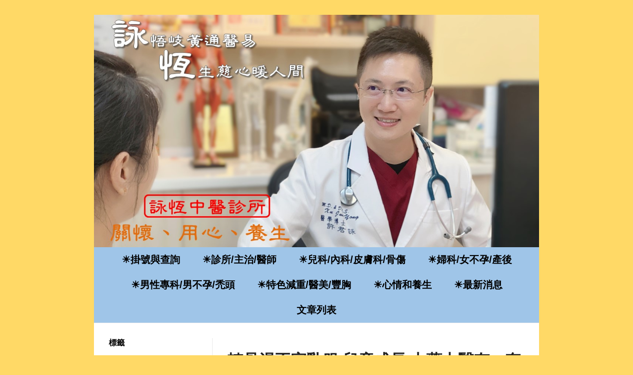

--- FILE ---
content_type: text/html; charset=UTF-8
request_url: https://www.fmc7.net/2019/09/blog-post_46.html
body_size: 13866
content:
<!DOCTYPE html>
<!-- Created by Jainn-Shiun Chiu, Wei-Lin Tsai, I-Chen Tsai. Maintained and updated by Wei-Lin Tsai, I-Chen Tsai. (20180920) --><html class='v2' dir='ltr' itemscope='itemscope' itemtype='http://schema.org/Blog' xmlns='http://www.w3.org/1999/xhtml' xmlns:b='http://www.google.com/2005/gml/b' xmlns:data='http://www.google.com/2005/gml/data' xmlns:expr='http://www.google.com/2005/gml/expr'>
<head>
<link href='https://www.blogger.com/static/v1/widgets/335934321-css_bundle_v2.css' rel='stylesheet' type='text/css'/>
<meta content='width=1100' name='viewport'/>
<meta content='text/html; charset=UTF-8' http-equiv='Content-Type'/>
<meta content='blogger' name='generator'/>
<link href='https://www.fmc7.net/favicon.ico' rel='icon' type='image/x-icon'/>
<link href='https://www.fmc7.net/2019/09/blog-post_46.html' rel='canonical'/>
<link rel="alternate" type="application/atom+xml" title="許君詠醫師&#65288;詠恆中醫診所&#65289; - Atom" href="https://www.fmc7.net/feeds/posts/default" />
<link rel="alternate" type="application/rss+xml" title="許君詠醫師&#65288;詠恆中醫診所&#65289; - RSS" href="https://www.fmc7.net/feeds/posts/default?alt=rss" />
<link rel="service.post" type="application/atom+xml" title="許君詠醫師&#65288;詠恆中醫診所&#65289; - Atom" href="https://www.blogger.com/feeds/6554707694153469175/posts/default" />

<link rel="alternate" type="application/atom+xml" title="許君詠醫師&#65288;詠恆中醫診所&#65289; - Atom" href="https://www.fmc7.net/feeds/1278781391602734434/comments/default" />
<!--Can't find substitution for tag [blog.ieCssRetrofitLinks]-->
<meta content='https://www.fmc7.net/2019/09/blog-post_46.html' property='og:url'/>
<meta content='轉骨湯不宜亂服 兒童成長 中藥中醫有一套' property='og:title'/>
<meta content='作者：許君詠        古代的孩子，長不高多是因為營養不足，  所以古書上的轉骨處方，大多使用大量補品  現代的孩子發育不良，最常見的原因，  是因為「晚睡」「運動不足」「肥胖」「過敏」    ' property='og:description'/>
<!-- Begin Open Graph metadata -->
<meta content='許君詠醫師（詠恆中醫診所）' property='og:site_name'/>
<meta content='' itemprop='description' property='og:description'/>
<meta content='188958798173161' property='fb:app_id'/>
<meta content='article' property='og:type'/>
<meta content='轉骨湯不宜亂服 兒童成長 中藥中醫有一套 | 許君詠醫師（詠恆中醫診所）' property='og:title'/>
<meta content='轉骨湯不宜亂服 兒童成長 中藥中醫有一套' itemprop='keywords'/>
<meta content='' itemprop='image' name='twitter:image' property='og:image'/>
<meta content='1200' property='og:image:width'/>
<meta content='630' property='og:image:height'/>
<meta content='zh_TW' property='og:locale'/>
<!-- End Open Graph metadata -->
<title>許君詠醫師&#65288;詠恆中醫診所&#65289;: 轉骨湯不宜亂服 兒童成長 中藥中醫有一套</title>
<style id='page-skin-1' type='text/css'><!--
/*
-----------------------------------------------
Blogger Template Style    Name:     Simple
Designer: Josh Peterson   URL:      www.noaesthetic.com
----------------------------------------------- */
#navbar-iframe{opacity:0.0;filter:alpha(Opacity=0)}
#navbar-iframe:hover{opacity:1.0;filter:alpha(Opacity=100, FinishedOpacity=100)}
/* Variable definitions
====================
<Variable name="keycolor" description="Main Color" type="color" default="#66bbdd"/>
<Group description="Page Text" selector="body">
<Variable name="body.font" description="Font" type="font"
default="normal normal 12px 微軟正黑體, Arial, Tahoma, Helvetica, FreeSans, sans-serif"/>
<Variable name="body.text.color" description="Text Color" type="color" default="#222222"/>
</Group>
<Group description="Backgrounds" selector=".body-fauxcolumns-outer">
<Variable name="body.background.color" description="Outer Background" type="color" default="#66bbdd"/>
<Variable name="content.background.color" description="Main Background" type="color" default="#ffffff"/>
<Variable name="header.background.color" description="Header Background" type="color" default="transparent"/>
</Group>
<Group description="Links" selector=".main-outer">
<Variable name="link.color" description="Link Color" type="color" default="#2288bb"/>
<Variable name="link.visited.color" description="Visited Color" type="color" default="#888888"/>
<Variable name="link.hover.color" description="Hover Color" type="color" default="#33aaff"/>
</Group>
<Group description="Blog Title" selector=".header h1">
<Variable name="header.font" description="Font" type="font"
default="normal normal 60px 微軟正黑體, Arial, Tahoma, Helvetica, FreeSans, sans-serif"/>
<Variable name="header.text.color" description="Title Color" type="color" default="#3399bb" />
</Group>
<Group description="Blog Description" selector=".header .description">
<Variable name="description.text.color" description="Description Color" type="color"
default="#777777" />
</Group>
<Group description="Tabs Text" selector=".tabs-inner .widget li a">
<Variable name="tabs.font" description="Font" type="font"
default="normal normal 14px 微軟正黑體, Arial, Tahoma, Helvetica, FreeSans, sans-serif"/>
<Variable name="tabs.text.color" description="Text Color" type="color" default="#999999"/>
<Variable name="tabs.selected.text.color" description="Selected Color" type="color" default="#000000"/>
</Group>
<Group description="Tabs Background" selector=".tabs-outer .PageList">
<Variable name="tabs.background.color" description="Background Color" type="color" default="#f5f5f5"/>
<Variable name="tabs.selected.background.color" description="Selected Color" type="color" default="#eeeeee"/>
</Group>
<Group description="Post Title" selector="h3.post-title, .comments h4">
<Variable name="post.title.font" description="Font" type="font"
default="normal normal 22px 微軟正黑體, Arial, Tahoma, Helvetica, FreeSans, sans-serif"/>
</Group>
<Group description="Date Header" selector=".date-header">
<Variable name="date.header.color" description="Text Color" type="color"
default="#222222"/>
<Variable name="date.header.background.color" description="Background Color" type="color"
default="transparent"/>
</Group>
<Group description="Post Footer" selector=".post-footer">
<Variable name="post.footer.text.color" description="Text Color" type="color" default="#666666"/>
<Variable name="post.footer.background.color" description="Background Color" type="color"
default="#f9f9f9"/>
<Variable name="post.footer.border.color" description="Shadow Color" type="color" default="#eeeeee"/>
</Group>
<Group description="Gadgets" selector="h2">
<Variable name="widget.title.font" description="Title Font" type="font"
default="normal bold 11px 微軟正黑體, Arial, Tahoma, Helvetica, FreeSans, sans-serif"/>
<Variable name="widget.title.text.color" description="Title Color" type="color" default="#000000"/>
<Variable name="widget.alternate.text.color" description="Alternate Color" type="color" default="#999999"/>
</Group>
<Group description="Images" selector=".main-inner">
<Variable name="image.background.color" description="Background Color" type="color" default="#ffffff"/>
<Variable name="image.border.color" description="Border Color" type="color" default="#eeeeee"/>
<Variable name="image.text.color" description="Caption Text Color" type="color" default="#222222"/>
</Group>
<Group description="Accents" selector=".content-inner">
<Variable name="body.rule.color" description="Separator Line Color" type="color" default="#eeeeee"/>
<Variable name="tabs.border.color" description="Tabs Border Color" type="color" default="#ebebeb"/>
</Group>
<Variable name="body.background" description="Body Background" type="background"
color="#ffd966" default="$(color) none repeat scroll top left"/>
<Variable name="body.background.override" description="Body Background Override" type="string" default=""/>
<Variable name="body.background.gradient.cap" description="Body Gradient Cap" type="url"
default="url(http://www.blogblog.com/1kt/simple/gradients_light.png)"/>
<Variable name="body.background.gradient.tile" description="Body Gradient Tile" type="url"
default="url(http://www.blogblog.com/1kt/simple/body_gradient_tile_light.png)"/>
<Variable name="content.background.color.selector" description="Content Background Color Selector" type="string" default=".content-inner"/>
<Variable name="content.padding" description="Content Padding" type="length" default="10px"/>
<Variable name="content.padding.horizontal" description="Content Horizontal Padding" type="length" default="0px"/>
<Variable name="content.shadow.spread" description="Content Shadow Spread" type="length" default="40px"/>
<Variable name="content.shadow.spread.webkit" description="Content Shadow Spread (WebKit)" type="length" default="5px"/>
<Variable name="content.shadow.spread.ie" description="Content Shadow Spread (IE)" type="length" default="10px"/>
<Variable name="main.border.width" description="Main Border Width" type="length" default="0"/>
<Variable name="header.background.gradient" description="Header Gradient" type="url" default="none"/>
<Variable name="header.shadow.offset.left" description="Header Shadow Offset Left" type="length" default="-1px"/>
<Variable name="header.shadow.offset.top" description="Header Shadow Offset Top" type="length" default="-1px"/>
<Variable name="header.shadow.spread" description="Header Shadow Spread" type="length" default="1px"/>
<Variable name="header.padding" description="Header Padding" type="length" default="30px"/>
<Variable name="header.border.size" description="Header Border Size" type="length" default="1px"/>
<Variable name="header.bottom.border.size" description="Header Bottom Border Size" type="length" default="0"/>
<Variable name="header.border.horizontalsize" description="Header Horizontal Border Size" type="length" default="0"/>
<Variable name="description.text.size" description="Description Text Size" type="string" default="140%"/>
<Variable name="tabs.margin.top" description="Tabs Margin Top" type="length" default="0" />
<Variable name="tabs.margin.side" description="Tabs Side Margin" type="length" default="30px" />
<Variable name="tabs.background.gradient" description="Tabs Background Gradient" type="url"
default="url(http://www.blogblog.com/1kt/simple/gradients_light.png)"/>
<Variable name="tabs.border.width" description="Tabs Border Width" type="length" default="1px"/>
<Variable name="tabs.bevel.border.width" description="Tabs Bevel Border Width" type="length" default="1px"/>
<Variable name="date.header.padding" description="Date Header Padding" type="string" default="inherit"/>
<Variable name="date.header.letterspacing" description="Date Header Letter Spacing" type="string" default="inherit"/>
<Variable name="date.header.margin" description="Date Header Margin" type="string" default="inherit"/>
<Variable name="post.margin.bottom" description="Post Bottom Margin" type="length" default="25px"/>
<Variable name="image.border.small.size" description="Image Border Small Size" type="length" default="2px"/>
<Variable name="image.border.large.size" description="Image Border Large Size" type="length" default="5px"/>
<Variable name="page.width.selector" description="Page Width Selector" type="string" default=".region-inner"/>
<Variable name="page.width" description="Page Width" type="string" default="auto"/>
<Variable name="main.section.margin" description="Main Section Margin" type="length" default="15px"/>
<Variable name="main.padding" description="Main Padding" type="length" default="15px"/>
<Variable name="main.padding.top" description="Main Padding Top" type="length" default="30px"/>
<Variable name="main.padding.bottom" description="Main Padding Bottom" type="length" default="30px"/>
<Variable name="paging.background"
color="#ffffff"
description="Background of blog paging area" type="background"
default="transparent none no-repeat scroll top center"/>
<Variable name="footer.bevel" description="Bevel border length of footer" type="length" default="0"/>
<Variable name="mobile.background.overlay" description="Mobile Background Overlay" type="string"
default="transparent none repeat scroll top left"/>
<Variable name="mobile.background.size" description="Mobile Background Size" type="string" default="auto"/>
<Variable name="mobile.button.color" description="Mobile Button Color" type="color" default="#ffffff" />
<Variable name="startSide" description="Side where text starts in blog language" type="automatic" default="left"/>
<Variable name="endSide" description="Side where text ends in blog language" type="automatic" default="right"/>
*/
/* Content
----------------------------------------------- */
body {
font: normal normal 18px 微軟正黑體, Arial, Tahoma, Helvetica, FreeSans, sans-serif;
color: #222222;
background: #ffd966 none repeat scroll top left;
padding: 0 40px 40px 40px;
}
html body .region-inner {
min-width: 0;
max-width: 100%;
width: auto;
}
a:link {
text-decoration:none;
color: #45818e;
}
a:visited {
text-decoration:none;
color: #45818e;
}
a:hover {
text-decoration:none;
color: #45818e;
}
.body-fauxcolumn-outer .fauxcolumn-inner {
background: transparent none repeat scroll top left;
_background-image: none;
}
.body-fauxcolumn-outer .cap-top {
position: absolute;
z-index: 1;
height: 400px;
width: 100%;
background: #ffd966 none repeat scroll top left;
}
.body-fauxcolumn-outer .cap-top .cap-left {
width: 100%;
background: transparent none repeat-x scroll top left;
_background-image: none;
}
.content-inner {
padding: 0px 0px;
}
.content-inner {
background-color: #ffffff;
}
/* Header
----------------------------------------------- */
.header-outer {
background: rgba(0, 0, 0, 0) url(//www.blogblog.com/1kt/simple/gradients_light.png) repeat-x scroll 0 -400px;
_background-image: none;
}
.Header h1 {
font: normal normal 60px 微軟正黑體, Arial, Tahoma, Helvetica, FreeSans, sans-serif;
color: #ffffff;
text-shadow: 1px 2px 3px rgba(0, 0, 0, .2);
}
.Header h1 a {
color: #ffffff;
}
.Header .description {
font-size: 140%;
color: #ffffff;
}
.header-inner .Header .titlewrapper {
padding: 22px 30px;
}
.header-inner .Header .descriptionwrapper {
padding: 0 30px;
}
#Header1_headerimg {width: 100% !important; text-align: center;height: 100% !important;}
/* Tabs
----------------------------------------------- */
.tabs-inner .section:first-child {
border-top: 0 solid #eeeeee;
}
.tabs-inner .section:first-child ul {
margin-top: -0;
border-top: 0 solid #eeeeee;
border-left: 0 solid #eeeeee;
border-right: 0 solid #eeeeee;
}
.tabs-inner .widget ul {
background: #9fc5e8 url(//www.blogblog.com/1kt/simple/gradients_light.png) repeat-x scroll 0 -800px;
_background-image: none;
border-bottom: 1px solid #eeeeee;
margin-top: 0;
margin-left: -30px;
margin-right: -30px;
}
.tabs-inner .widget li a {
display: inline-block;
padding: .6em 1em;
font: normal bold 20px 微軟正黑體, Arial, Tahoma, Helvetica, FreeSans, sans-serif;
color: #000000;
border-left: 1px solid #ffffff;
border-right: 1px solid #eeeeee;
}
.tabs-inner .widget li:first-child a {
border-left: none;
}
.tabs-inner .widget li.selected a, .tabs-inner .widget li a:hover {
color: #783f04;
background-color: #e9e901;
text-decoration: none;
}
/* Columns
----------------------------------------------- */
.main-outer {
border-top: 0 solid #ebebeb;
}
.fauxcolumn-left-outer .fauxcolumn-inner {
border-right: 1px solid #ebebeb;
}
.fauxcolumn-right-outer .fauxcolumn-inner {
border-left: 1px solid #ebebeb;
}
/* Headings
----------------------------------------------- */
h2 {
margin: 0 0 1em 0;
font: normal bold 16px 微軟正黑體, Arial, Tahoma, Helvetica, FreeSans, sans-serif;
color: #000000;
text-transform: uppercase;
}
/* Widgets
----------------------------------------------- */
.widget .zippy {
color: #919191;
text-shadow: 2px 2px 1px rgba(0, 0, 0, .1);
}
.widget .popular-posts ul {
list-style: none;
}
/* Posts
----------------------------------------------- */
.date-header span {h2
background-color: transparent;
color: #535353;
padding: inherit;
letter-spacing: inherit;
margin: inherit;
}
.main-inner {
padding-top: 30px;
padding-bottom: 30px;
}
.main-inner .column-center-inner {
padding: 0 15px;
}
.main-inner .column-center-inner .section {
margin: 0 15px;
}
.post {
margin: 0 0 25px 0;
}
h3.post-title, .comments h4 {
font: normal bold 32px 微軟正黑體, Arial, Tahoma, Helvetica, FreeSans, sans-serif;
margin: 0.75em 0 0;
}
.post-body {
font-size: 110%;
line-height: 1.4;
position: relative;
}
/*
.post-body img, .post-body .tr-caption-container, .Profile img, .Image img,
.BlogList .item-thumbnail img {
padding: 2px;
background: #ffffff;
border: 1px solid #ebebeb;
-moz-box-shadow: 1px 1px 5px rgba(0, 0, 0, .1);
-webkit-box-shadow: 1px 1px 5px rgba(0, 0, 0, .1);
box-shadow: 1px 1px 5px rgba(0, 0, 0, .1);
}
.post-body img, .post-body .tr-caption-container {
padding: 5px;
}
.post-body .tr-caption-container {
color: #222222;
}
.post-body .tr-caption-container img {
padding: 0;
background: transparent;
border: none;
-moz-box-shadow: 0 0 0 rgba(0, 0, 0, .1);
-webkit-box-shadow: 0 0 0 rgba(0, 0, 0, .1);
box-shadow: 0 0 0 rgba(0, 0, 0, .1);
}
*/
.post-header {
margin: 0 0 1.5em;
line-height: 1.6;
font-size: 90%;
}
.post-footer {
margin: 20px -2px 100px;
padding: 5px 5px 0px 5px;
color: #535353;
background-color: #f6f6f6;
border-bottom: 0px solid #eeeeee;
line-height: 0;
font-size: 90%;
}
#comments .comment-author {
padding-top: 1.5em;
border-top: 1px solid #ebebeb;
background-position: 0 1.5em;
}
#comments .comment-author:first-child {
padding-top: 0;
border-top: none;
}
.avatar-image-container {
margin: .2em 0 0;
}
#comments .avatar-image-container img {
border: 1px solid #ebebeb;
}
/* Comments
----------------------------------------------- */
.comments .comments-content .icon.blog-author {
background-repeat: no-repeat;
background-image: url([data-uri]);
}
.comments .comments-content .loadmore a {
border-top: 1px solid #919191;
border-bottom: 1px solid #919191;
}
.comments .comment-thread.inline-thread {
background-color: #f6f6f6;
}
.comments .continue {
border-top: 2px solid #919191;
}
/* Accents
---------------------------------------------- */
.section-columns td.columns-cell {
border-left: 1px solid #ebebeb;
}
.blog-pager {
background: transparent none no-repeat scroll top center;
}
.blog-pager-older-link, .home-link,
.blog-pager-newer-link {
background-color: #ffffff;
padding: 5px;
}
.footer-outer {
border-top: 0 dashed #bbbbbb;
height: 0;
}
/* Mobile
----------------------------------------------- */
.mobile .post-body {
line-height: 1.9em;
}
.mobile .CustomSearch {
margin: 25px 10px 25px 12px;
}
.mobile .BlogSearch {margin: 5px 20px 35px 12px;}
.mobile .Stats {margin: 5px 20px 35px 12px;}
.mobile .LinkList {margin: 5px 20px 35px 12px;}
.mobile .PopularPosts {margin: 5px 20px 35px 12px;}
.mobile .BlogArchive {margin: 5px 20px 25px 12px;}
.mobile .HTML {margin: 5px 20px 25px 12px;}
body.mobile  {
background-size: auto;
}
.mobile .body-fauxcolumn-outer {
background: transparent none repeat scroll top left;
}
.mobile .body-fauxcolumn-outer .cap-top {
background-size: 100% auto;
}
.mobile .content-outer {
-webkit-box-shadow: 0 0 3px rgba(0, 0, 0, .15);
box-shadow: 0 0 3px rgba(0, 0, 0, .15);
}
body.mobile .AdSense {
margin: 0 -40px;
}
.mobile .tabs-inner .widget ul {
margin-left: 0;
margin-right: 0;
}
.mobile .post {
margin: 0;
}
.mobile .main-inner .column-center-inner .section {
margin: 0;
}
.mobile .date-header span {
padding: 0.1em 10px;
margin: 0 -10px;
}
.mobile h3.post-title {
margin-bottom: -0.3em; padding: 0;
}
.mobile .blog-pager {
background: transparent none no-repeat scroll top center;
}
.mobile .footer-outer {
border-top: none;
}
.mobile .main-inner, .mobile .footer-inner {
background-color: #ffffff;
}
.mobile-index-contents {
color: #222222;
}
.mobile-link-button {
background-color: #45818e;
}
.mobile-link-button a:link, .mobile-link-button a:visited {
color: #ffffff;
}
.mobile .tabs-inner .section:first-child {
border-top: none;
}
.mobile .tabs-inner .PageList .widget-content {
background-color: #e9e901;
color: #783f04;
border-top: 1px solid #eeeeee;
border-bottom: 1px solid #eeeeee;
}
.mobile .tabs-inner .PageList .widget-content .pagelist-arrow {
border-left: 1px solid #eeeeee;
}
.post-body {
line-height: 1.9em;
letter-spacing: 1.4px;
}
.post-body ul,
.post-body ol,
.post-body li,
.post-body ul li,
.post-body blockquote
{ line-height: 1.9em !important;}
.post-body img {
max-width: 95% !important;
border:1px soft #b2b2b2 !important;
box-shadow: 0px 0px 1px #b2b2b2 !important;
}
#mobile-homepage-title { width: 150%; display:inline;}
.PageList {text-align:center !important;}
.PageList li {display:inline !important; float:none !important;}
.tabs-inner .widget ul {background:#9fc5e8;}
.tabs-inner .PageList li a {border:0px solid grey;}h3 {
font-size: 32px;   line-height: 1.5em;
}
.video { position:relative; padding-bottom:56.25%; height:0; overflow:hidden;}
.video iframe, .video object, .video embed { position:absolute; top:0; left:0; width:100% !important; height:100%;}
.LinkList ul, .hierarchy ul, .archivedate expanded li {list-style: none;}
.post-summary h3, .report_abuse {font-size: 16px !important; line-height:1.2 !important;}
.report_abuse {display: none !important;}
#PageList2 {font-size: 16px !important; line-height:1.2 !important; text-align:left !important;}
.PopularPosts img {margin-right:1px !important;}

--></style>
<style id='template-skin-1' type='text/css'><!--
body {
min-width: 900px;
}
.content-outer, .content-fauxcolumn-outer, .region-inner {
min-width: 900px;
max-width: 900px;
_width: 900px;
}
.main-inner .columns {
padding-left: 240px;
padding-right: 0px;
}
.main-inner .fauxcolumn-center-outer {
left: 240px;
right: 0px;
/* IE6 does not respect left and right together */
_width: expression(this.parentNode.offsetWidth -
parseInt("240px") -
parseInt("0px") + 'px');
}
.main-inner .fauxcolumn-left-outer {
width: 240px;
}
.main-inner .fauxcolumn-right-outer {
width: 0px;
}
.main-inner .column-left-outer {
width: 240px;
right: 100%;
margin-left: -240px;
}
.main-inner .column-right-outer {
width: 0px;
margin-right: -0px;
}
#layout {
min-width: 0;
}
#layout .content-outer {
min-width: 0;
width: 800px;
}
#layout .region-inner {
min-width: 0;
width: auto;
}
--></style>
<style>
.post-labels {display: none;}
</style>
<link href='https://www.blogger.com/dyn-css/authorization.css?targetBlogID=6554707694153469175&amp;zx=1727e29b-1ff1-4921-85b5-169a38529e6e' media='none' onload='if(media!=&#39;all&#39;)media=&#39;all&#39;' rel='stylesheet'/><noscript><link href='https://www.blogger.com/dyn-css/authorization.css?targetBlogID=6554707694153469175&amp;zx=1727e29b-1ff1-4921-85b5-169a38529e6e' rel='stylesheet'/></noscript>
<meta name='google-adsense-platform-account' content='ca-host-pub-1556223355139109'/>
<meta name='google-adsense-platform-domain' content='blogspot.com'/>

<link rel="stylesheet" href="https://fonts.googleapis.com/css2?display=swap&family=Anton&family=Balsamiq+Sans"></head>
<body class='loading'>
<!-- 不追蹤 Blogger 後台自己瀏覽量 start -->
<span id='notTrackBloggerOwnVisit'>WFU</span>
<script>
(function(){var a=document.getElementById("notTrackBloggerOwnVisit"),c;a.className="item-control blog-admin";c=window.getComputedStyle?window.getComputedStyle(a).display:a.currentStyle.display;if(c!="none"){var b=new Date();b.setDate(b.getDate()+365);document.cookie="_ns=2; expires="+b.toUTCString()+"; path=/; domain="+location.host}a.parentNode.removeChild(a)})();
</script>
<!-- 不追蹤 Blogger 後台自己瀏覽量 end, code by Reggie Li & WFU BLOG-->
<!-- Static page styling Start-->
<!-- http://www.bloggersentral.com -->
<!-- Static page styling End -->
<div class='fb-root' id='fb-root'></div>
<script type='text/javascript'>
(function(d, s, id) {
  var js, fjs = d.getElementsByTagName(s)[0];
  if (d.getElementById(id)) return;
  js = d.createElement(s); js.id = id;
  js.src = "//connect.facebook.net/zh_TW/sdk.js#xfbml=1&version=v2.6";
  fjs.parentNode.insertBefore(js, fjs);
}(document, 'script', 'facebook-jssdk'));
</script>
<div class='navbar section' id='navbar' name='導覽列'><div class='widget Navbar' data-version='1' id='Navbar1'><script type="text/javascript">
    function setAttributeOnload(object, attribute, val) {
      if(window.addEventListener) {
        window.addEventListener('load',
          function(){ object[attribute] = val; }, false);
      } else {
        window.attachEvent('onload', function(){ object[attribute] = val; });
      }
    }
  </script>
<div id="navbar-iframe-container"></div>
<script type="text/javascript" src="https://apis.google.com/js/platform.js"></script>
<script type="text/javascript">
      gapi.load("gapi.iframes:gapi.iframes.style.bubble", function() {
        if (gapi.iframes && gapi.iframes.getContext) {
          gapi.iframes.getContext().openChild({
              url: 'https://www.blogger.com/navbar/6554707694153469175?po\x3d1278781391602734434\x26origin\x3dhttps://www.fmc7.net',
              where: document.getElementById("navbar-iframe-container"),
              id: "navbar-iframe"
          });
        }
      });
    </script><script type="text/javascript">
(function() {
var script = document.createElement('script');
script.type = 'text/javascript';
script.src = '//pagead2.googlesyndication.com/pagead/js/google_top_exp.js';
var head = document.getElementsByTagName('head')[0];
if (head) {
head.appendChild(script);
}})();
</script>
</div></div>
<div class='body-fauxcolumns'>
<div class='fauxcolumn-outer body-fauxcolumn-outer'>
<div class='cap-top'>
<div class='cap-left'></div>
<div class='cap-right'></div>
</div>
<div class='fauxborder-left'>
<div class='fauxborder-right'></div>
<div class='fauxcolumn-inner'>
</div>
</div>
<div class='cap-bottom'>
<div class='cap-left'></div>
<div class='cap-right'></div>
</div>
</div>
</div>
<div class='content'>
<div class='content-fauxcolumns'>
<div class='fauxcolumn-outer content-fauxcolumn-outer'>
<div class='cap-top'>
<div class='cap-left'></div>
<div class='cap-right'></div>
</div>
<div class='fauxborder-left'>
<div class='fauxborder-right'></div>
<div class='fauxcolumn-inner'>
</div>
</div>
<div class='cap-bottom'>
<div class='cap-left'></div>
<div class='cap-right'></div>
</div>
</div>
</div>
<div class='content-outer'>
<div class='content-cap-top cap-top'>
<div class='cap-left'></div>
<div class='cap-right'></div>
</div>
<div class='fauxborder-left content-fauxborder-left'>
<div class='fauxborder-right content-fauxborder-right'></div>
<div class='content-inner'>
<header>
<div class='header-outer'>
<div class='header-cap-top cap-top'>
<div class='cap-left'></div>
<div class='cap-right'></div>
</div>
<div class='fauxborder-left header-fauxborder-left'>
<div class='fauxborder-right header-fauxborder-right'></div>
<div class='region-inner header-inner'>
<div class='header section' id='header'><div class='widget Header' data-version='1' id='Header1'>
<div id='header-inner'>
<a href='https://www.fmc7.net/' style='display: block'>
<img alt='許君詠醫師（詠恆中醫診所）' height='628px; ' id='Header1_headerimg' src='https://blogger.googleusercontent.com/img/b/R29vZ2xl/AVvXsEiynQOjzdJHEm8MoetFpbcjqvMjL9r1ran3k7oX987QTybb5qKZHVSiUsZ2GOLkW-l1Ck3IGRXLcCpYc6o2x7WP-B9xueK8Afo95k13wA8c-FEVWsIOr2NaJRw_770Qfbp6CQQ45jaNY_4/s1600/%25E8%25A9%25A00928benner.jpg' style='display: block' width='1200px; '/>
</a>
</div>
</div></div>
</div>
</div>
<div class='header-cap-bottom cap-bottom'>
<div class='cap-left'></div>
<div class='cap-right'></div>
</div>
</div>
</header>
<div class='tabs-outer'>
<div class='tabs-cap-top cap-top'>
<div class='cap-left'></div>
<div class='cap-right'></div>
</div>
<div class='fauxborder-left tabs-fauxborder-left'>
<div class='fauxborder-right tabs-fauxborder-right'></div>
<div class='region-inner tabs-inner'>
<div class='tabs section' id='crosscol'><div class='widget PageList' data-version='1' id='PageList1'>
<div class='widget-content'>
<ul>
<li><a href='https://www.fmc7.net/2019/09/blog-post_85.html'>&#9728;掛號與查詢</a></li>
<li><a href='https://www.fmc7.net/2019/09/blog-post_76.html'>&#9728;診所/主治/醫師</a></li>
<li><a href='https://www.fmc7.net/2020/01/blog-post.html'>&#9728;兒科/內科/皮膚科/骨傷</a></li>
<li><a href='https://www.fmc7.net/2019/01/blog-post.html'>&#9728;婦科/女不孕/產後</a></li>
<li><a href='https://www.fmc7.net/2019/01/blog-post_2.html'>&#9728;男性專科/男不孕/禿頭</a></li>
<li><a href='https://www.fmc7.net/2020/01/blog-post_3.html'>&#9728;特色減重/醫美/豐胸</a></li>
<li><a href='https://www.fmc7.net/2019/01/blog-post_1.html'>&#9728;心情和養生</a></li>
<li><a href='https://www.fmc7.net/2020/01/blog-post_24.html'>&#9728;最新消息</a></li>
<li><a href='https://www.fmc7.net/'>文章列表</a></li>
</ul>
<div class='clear'></div>
</div>
</div></div>
<div class='tabs no-items section' id='crosscol-overflow'></div>
</div>
</div>
<div class='tabs-cap-bottom cap-bottom'>
<div class='cap-left'></div>
<div class='cap-right'></div>
</div>
</div>
<div class='main-outer'>
<div class='main-cap-top cap-top'>
<div class='cap-left'></div>
<div class='cap-right'></div>
</div>
<div class='fauxborder-left main-fauxborder-left'>
<div class='fauxborder-right main-fauxborder-right'></div>
<div class='region-inner main-inner'>
<div class='columns fauxcolumns'>
<div class='fauxcolumn-outer fauxcolumn-center-outer'>
<div class='cap-top'>
<div class='cap-left'></div>
<div class='cap-right'></div>
</div>
<div class='fauxborder-left'>
<div class='fauxborder-right'></div>
<div class='fauxcolumn-inner'>
</div>
</div>
<div class='cap-bottom'>
<div class='cap-left'></div>
<div class='cap-right'></div>
</div>
</div>
<div class='fauxcolumn-outer fauxcolumn-left-outer'>
<div class='cap-top'>
<div class='cap-left'></div>
<div class='cap-right'></div>
</div>
<div class='fauxborder-left'>
<div class='fauxborder-right'></div>
<div class='fauxcolumn-inner'>
</div>
</div>
<div class='cap-bottom'>
<div class='cap-left'></div>
<div class='cap-right'></div>
</div>
</div>
<div class='fauxcolumn-outer fauxcolumn-right-outer'>
<div class='cap-top'>
<div class='cap-left'></div>
<div class='cap-right'></div>
</div>
<div class='fauxborder-left'>
<div class='fauxborder-right'></div>
<div class='fauxcolumn-inner'>
</div>
</div>
<div class='cap-bottom'>
<div class='cap-left'></div>
<div class='cap-right'></div>
</div>
</div>
<!-- corrects IE6 width calculation -->
<div class='columns-inner'>
<div class='column-center-outer'>
<div class='column-center-inner'>
<div class='main section' id='main'><div class='widget Blog' data-version='1' id='Blog1'>
<div class='blog-posts hfeed'>
<!--Can't find substitution for tag [defaultAdStart]-->

          <div class="date-outer">
        

          <div class="date-posts">
        
<div class='post-outer'>
<div class='post hentry' itemprop='blogPost' itemscope='itemscope' itemtype='http://schema.org/BlogPosting'>
<meta content='6554707694153469175' itemprop='blogId'/>
<meta content='1278781391602734434' itemprop='postId'/>
<a name='1278781391602734434'></a>
<h3 class='post-title entry-title' itemprop='name'>
轉骨湯不宜亂服 兒童成長 中藥中醫有一套
</h3>
<div class='post-header'>
<div class='post-header-line-1'></div>
</div>
<div class='post-body entry-content' id='post-body-1278781391602734434'>
作者&#65306;許君詠<br />
<br />
<br />
<iframe allowfullscreen="true" allowtransparency="true" frameborder="0" height="476" scrolling="no" src="https://www.facebook.com/plugins/video.php?href=https%3A%2F%2Fwww.facebook.com%2Fdr0330%2Fvideos%2F813488625461641%2F&amp;show_text=0&amp;width=267" style="border: none; overflow: hidden;" width="267"></iframe>

<span style="background-color: white; color: #606770; font-family: &quot;helvetica&quot; , &quot;arial&quot; , sans-serif; font-size: 15px;"><br /></span>
<span style="background-color: white; color: #606770; font-family: &quot;helvetica&quot; , &quot;arial&quot; , sans-serif; font-size: 15px;"><br /></span>
<span style="background-color: white; font-family: &quot;helvetica&quot; , &quot;arial&quot; , sans-serif; font-size: large;">古代的孩子&#65292;長不高多是因為營養不足&#65292;</span><br />
<span style="background-color: white; font-family: &quot;helvetica&quot; , &quot;arial&quot; , sans-serif; font-size: large;">所以古書上的轉骨處方&#65292;大多使用大量補品</span><br />
<span style="background-color: white; font-family: &quot;helvetica&quot; , &quot;arial&quot; , sans-serif; font-size: large;">現代的孩子發育不良&#65292;最常見的原因&#65292;</span><br />
<span style="background-color: white; font-family: &quot;helvetica&quot; , &quot;arial&quot; , sans-serif; font-size: large;">是因為&#12300;晚睡&#12301;&#12300;運動不足&#12301;&#12300;肥胖&#12301;&#12300;過敏&#12301;</span><br />
<span style="background-color: white; font-family: &quot;helvetica&quot; , &quot;arial&quot; , sans-serif; font-size: large;"><br /></span>
<span style="background-color: white; font-family: &quot;helvetica&quot; , &quot;arial&quot; , sans-serif; font-size: large;"></span><br />
<a name="more"></a><br />
<span style="background-color: white; font-family: &quot;helvetica&quot; , &quot;arial&quot; , sans-serif; font-size: large;"><br /></span>
<span style="background-color: white; font-family: &quot;helvetica&quot; , &quot;arial&quot; , sans-serif; font-size: large;">等等瘀滯性體質&#65292;現代孩子發育較差長不高</span><br />
<span style="background-color: white; font-family: &quot;helvetica&quot; , &quot;arial&quot; , sans-serif; font-size: large;">若是照抄傳統轉骨處方</span><br />
<span style="background-color: white; font-family: &quot;helvetica&quot; , &quot;arial&quot; , sans-serif; font-size: large;">服用後反而火氣更大&#65292;痘痘更多</span><br />
<span style="background-color: white; font-family: &quot;helvetica&quot; , &quot;arial&quot; , sans-serif; font-size: large;">甚至生長板提早閉合&#65292;會更長不高&#65307;</span><br />
<span style="background-color: white; font-family: &quot;helvetica&quot; , &quot;arial&quot; , sans-serif; font-size: large;">有關發育的問題&#65292;</span><br />
<span style="background-color: white; font-family: &quot;helvetica&quot; , &quot;arial&quot; , sans-serif; font-size: large;">大家還是要多問專業的醫師喔</span><br />
<span style="font-size: large;"><br /></span>
<span style="background-color: white; font-family: &quot;helvetica&quot; , &quot;arial&quot; , sans-serif; font-size: large;">以上影片&#65292;經當事人同意&#65292;</span><br />
<span style="background-color: white; font-family: &quot;helvetica&quot; , &quot;arial&quot; , sans-serif; font-size: large;">一位阿媽分享孫子轉骨經驗</span><br />
<span style="background-color: white; font-family: &quot;helvetica&quot; , &quot;arial&quot; , sans-serif; font-size: large;">她的孫子是個特別的孩子&#65292;孝順懂事&#65292;</span><br />
<span style="background-color: white; font-family: &quot;helvetica&quot; , &quot;arial&quot; , sans-serif; font-size: large;">而且從小就自願吃素&#65292;慈悲為懷</span><br />
<span style="background-color: white; font-family: &quot;helvetica&quot; , &quot;arial&quot; , sans-serif; font-size: large;">不看卡通&#65292;反而對法師講經充滿興趣</span><br />
<span style="background-color: white; font-family: &quot;helvetica&quot; , &quot;arial&quot; , sans-serif; font-size: large;">但到了國中一年級&#65292;身高只有137cm&#65292;</span><br />
<span style="background-color: white; font-family: &quot;helvetica&quot; , &quot;arial&quot; , sans-serif; font-size: large;">阿媽不忍心&#65292;希望幫孫子長高&#65292;</span><br />
<span style="background-color: white; font-family: &quot;helvetica&quot; , &quot;arial&quot; , sans-serif; font-size: large;">筆者用成長水煎藥&#65292;調理了三個月&#65292;成果尚佳</span><br />
<span style="background-color: white; font-family: &quot;helvetica&quot; , &quot;arial&quot; , sans-serif; font-size: large;">自豪的說&#65292;詠恆診所的特調水煎藥&#65292;</span><br />
<span style="background-color: white; font-family: &quot;helvetica&quot; , &quot;arial&quot; , sans-serif; font-size: large;">濃度是一般中醫診所的三倍以上&#65292;超過70種藥材</span><br />
<span style="font-size: large;"><br /></span>
<span style="background-color: white; font-family: &quot;helvetica&quot; , &quot;arial&quot; , sans-serif; font-size: large;">看到阿媽很高興的分享&#65292;</span><br />
<span style="background-color: white; font-family: &quot;helvetica&quot; , &quot;arial&quot; , sans-serif; font-size: large;">我心中也十分的開心&#65292;</span><br />
<span style="font-size: large;"><br /></span>
<span style="background-color: white; font-family: &quot;helvetica&quot; , &quot;arial&quot; , sans-serif; font-size: large;">在此&#65292;詠恆中醫診所&#65292;</span><br />
<span style="background-color: white; font-family: &quot;helvetica&quot; , &quot;arial&quot; , sans-serif; font-size: large;">祝褔所有家中孩子&#65292;快樂成長&#65292;健康發育</span><br />
<br />
<div style='clear: both;'></div>
</div>
<div class='post-footer'>
<div class='fb-like' data-href='https://www.fmc7.net/2019/09/blog-post_46.html' data-send='true' data-show-faces='true' data-width='310'></div>
<div class='line-share'></div>
<div style='height: 4px;'>
</div>
<a href='https://lineit.line.me/share/ui?url=https://www.fmc7.net/2019/09/blog-post_46.html' target='_blank'><img height='20.2' src='https://4.bp.blogspot.com/-Bowa3T3aWTs/WMeLTn-imCI/AAAAAAAAYeE/XmFDxMnlB4ohXmJZHnoAxHCbv8PW5ud-wCLcB/s320/_Line_Share_button_SD.png'/></a>
<div class='post-footer-line post-footer-line-1'>
<span class='post-author vcard'>
</span>
<span class='post-timestamp'>
</span>
<span class='post-icons'>
</span>
<div class='post-share-buttons goog-inline-block'>
</div>
<span class='post-backlinks post-comment-link'>
</span>
</div>
<div class='post-footer-line post-footer-line-2'><span class='post-labels'>
</span>
</div>
<div class='post-footer-line post-footer-line-3'><span class='post-location'>
</span>
</div>
</div>
</div>
<div class='comments' id='comments'>
<a name='comments'></a>
<div id='backlinks-container'>
<div id='Blog1_backlinks-container'>
</div>
</div>
</div>
</div>

        </div></div>
      
<!--Can't find substitution for tag [adEnd]-->
</div>
<div class='blog-pager' id='blog-pager'>
<span id='blog-pager-newer-link'>
<a class='blog-pager-newer-link' href='https://www.fmc7.net/2019/09/blog-post_36.html' id='Blog1_blog-pager-newer-link' title='較新的文章'>較新的文章</a>
</span>
<span id='blog-pager-older-link'>
<a class='blog-pager-older-link' href='https://www.fmc7.net/2018/04/blog-post.html' id='Blog1_blog-pager-older-link' title='較舊的文章'>較舊的文章</a>
</span>
</div>
<div class='clear'></div>
<div class='post-feeds'>
</div>
</div></div>
</div>
</div>
<div class='column-left-outer'>
<div class='column-left-inner'>
<aside>
<div class='sidebar section' id='sidebar-left-1'><div class='widget Label' data-version='1' id='Label1'>
<h2>標籤</h2>
<div class='widget-content list-label-widget-content'>
<ul>
<li>
<a dir='ltr' href='https://www.fmc7.net/search/label/%E5%BF%83%E6%83%85%E5%88%86%E4%BA%AB'>心情分享</a>
<span dir='ltr'>(20)</span>
</li>
<li>
<a dir='ltr' href='https://www.fmc7.net/search/label/%E5%AD%95%E6%9C%9F%E8%88%87%E7%94%A2%E5%BE%8C%E8%AA%BF%E7%90%86'>孕期與產後調理</a>
<span dir='ltr'>(4)</span>
</li>
<li>
<a dir='ltr' href='https://www.fmc7.net/search/label/%E7%9A%AE%E8%86%9A%E7%A7%91%E7%89%B9%E6%95%88'>皮膚科特效</a>
<span dir='ltr'>(4)</span>
</li>
<li>
<a dir='ltr' href='https://www.fmc7.net/search/label/%E5%8D%B5%E5%B7%A2%E8%A1%B0%E6%AD%87'>卵巢衰歇</a>
<span dir='ltr'>(8)</span>
</li>
<li>
<a dir='ltr' href='https://www.fmc7.net/search/label/%E5%A6%A5%E7%91%9E%E7%97%87'>妥瑞症</a>
<span dir='ltr'>(1)</span>
</li>
<li>
<a dir='ltr' href='https://www.fmc7.net/search/label/%E7%94%B7%E7%A7%91%2F%E7%94%B7%E4%B8%8D%E5%AD%95%2F%E7%A6%BF%E9%A0%AD'>男科/男不孕/禿頭</a>
<span dir='ltr'>(3)</span>
</li>
<li>
<a dir='ltr' href='https://www.fmc7.net/search/label/%E5%85%92%E7%A7%91%0A%E6%88%90%E9%95%B7'>兒科
成長</a>
<span dir='ltr'>(8)</span>
</li>
<li>
<a dir='ltr' href='https://www.fmc7.net/search/label/%E9%96%80%E8%A8%BA%E6%99%82%E9%96%93%E5%92%8C%E6%8E%9B%E8%99%9F'>門診時間和掛號</a>
<span dir='ltr'>(6)</span>
</li>
<li>
<a dir='ltr' href='https://www.fmc7.net/search/label/%E9%87%8D%E7%97%87%E8%82%8C%E7%84%A1%E5%8A%9B'>重症肌無力</a>
<span dir='ltr'>(1)</span>
</li>
<li>
<a dir='ltr' href='https://www.fmc7.net/search/label/%E5%A9%A6%E7%A7%91%2F%E5%A5%B3%E4%B8%8D%E5%AD%95%2F%E7%94%A2%E5%BE%8C'>婦科/女不孕/產後</a>
<span dir='ltr'>(28)</span>
</li>
<li>
<a dir='ltr' href='https://www.fmc7.net/search/label/%E6%B8%9B%E8%82%A5%2F%E7%BE%8E%E5%AE%B9'>減肥/美容</a>
<span dir='ltr'>(9)</span>
</li>
</ul>
<div class='clear'></div>
</div>
</div><div class='widget BlogSearch' data-version='1' id='BlogSearch2'>
<h2 class='title'>搜尋此網誌</h2>
<div class='widget-content'>
<div id='BlogSearch2_form'>
<form action='https://www.fmc7.net/search' class='gsc-search-box' target='_top'>
<table cellpadding='0' cellspacing='0' class='gsc-search-box'>
<tbody>
<tr>
<td class='gsc-input'>
<input autocomplete='off' class='gsc-input' name='q' size='10' title='search' type='text' value=''/>
</td>
<td class='gsc-search-button'>
<input class='gsc-search-button' title='search' type='submit' value='搜尋'/>
</td>
</tr>
</tbody>
</table>
</form>
</div>
</div>
<div class='clear'></div>
</div><div class='widget Stats' data-version='1' id='Stats1'>
<h2>總網頁瀏覽量</h2>
<div class='widget-content'>
<div id='Stats1_content' style='display: none;'>
<script src='https://www.gstatic.com/charts/loader.js' type='text/javascript'></script>
<span id='Stats1_sparklinespan' style='display:inline-block; width:75px; height:30px'></span>
<span class='counter-wrapper text-counter-wrapper' id='Stats1_totalCount'>
</span>
<div class='clear'></div>
</div>
</div>
</div><div class='widget PopularPosts' data-version='1' id='PopularPosts1'>
<h2>熱門文章</h2>
<div class='widget-content popular-posts'>
<ul>
<li>
<a href='https://www.fmc7.net/2019/09/blog-post_85.html'>&#9728;門診時間/進度查詢&#65295;掛號事項</a>
</li>
<li>
<a href='https://www.fmc7.net/2019/09/blog-post_87.html'>最新放假/連假,門診異動公告與2025周日隔週休息時間表</a>
</li>
<li>
<a href='https://www.fmc7.net/2022/11/blog-post_26.html'>比扯鈴還扯的診斷&#65292;良心不痛&#65311;</a>
</li>
<li>
<a href='https://www.fmc7.net/2019/10/amh_13.html'>卵巢早衰,AMH低,~真的無救了嗎&#65311;中醫調理很有希望喔&#65292;詠恆中醫分享</a>
</li>
<li>
<a href='https://www.fmc7.net/2019/09/blog-post_75.html'>許君詠醫師/主治項目</a>
</li>
<li>
<a href='https://www.fmc7.net/2021/10/10.html'>讓身體年輕10歲是夢嗎&#65311;反轉早發性停經/提升AMH 是怎麼做到的!!</a>
</li>
<li>
<a href='https://www.fmc7.net/2019/01/blog-post.html'>&#9728;婦科/女不孕</a>
</li>
<li>
<a href='https://www.fmc7.net/2019/09/blog-post_76.html'>&#9728;診所/主治/醫師</a>
</li>
<li>
<a href='https://www.fmc7.net/2025/11/blog-post.html'>診所搬遷公告</a>
</li>
<li>
<a href='https://www.fmc7.net/2024/11/blog-post.html'>細菌都被爸媽餵食抗生素殺完了&#65292; 他怎麼去訓練自己的免疫力呢&#65311;</a>
</li>
</ul>
<div class='clear'></div>
</div>
</div></div>
</aside>
</div>
</div>
<div class='column-right-outer'>
<div class='column-right-inner'>
<aside>
</aside>
</div>
</div>
</div>
<div style='clear: both'></div>
<!-- columns -->
</div>
<!-- main -->
</div>
</div>
<div class='main-cap-bottom cap-bottom'>
<div class='cap-left'></div>
<div class='cap-right'></div>
</div>
</div>
<footer>
<div class='footer-outer'>
<div class='footer-cap-top cap-top'>
<div class='cap-left'></div>
<div class='cap-right'></div>
</div>
<div class='fauxborder-left footer-fauxborder-left'>
<div class='fauxborder-right footer-fauxborder-right'></div>
<div class='region-inner footer-inner'>
<div class='foot no-items section' id='footer-1'></div>
<!-- outside of the include in order to lock Attribution widget -->
<div class='foot section' id='footer-3'><div class='widget Attribution' data-version='1' id='Attribution1'>
<div class='widget-content' style='text-align: center;'>
技術提供&#65306;<a href='https://www.blogger.com' target='_blank'>Blogger</a>.
</div>
<div class='clear'></div>
</div></div>
</div>
</div>
<div class='footer-cap-bottom cap-bottom'>
<div class='cap-left'></div>
<div class='cap-right'></div>
</div>
</div>
</footer>
<!-- content -->
</div>
</div>
<div class='content-cap-bottom cap-bottom'>
<div class='cap-left'></div>
<div class='cap-right'></div>
</div>
</div>
</div>
<script type='text/javascript'>
    window.setTimeout(function() {
        document.body.className = document.body.className.replace('loading', '');
      }, 10);
  </script>
<!-- external link open in new tab -->
<script type='text/javascript'>
jQuery("a").each(function(index) {
var r = new RegExp(location.host);
if (!r.test(jQuery(this).attr('href'))) {
jQuery(this).attr('target', '_blank');
}
});
</script>

<script type="text/javascript" src="https://www.blogger.com/static/v1/widgets/3845888474-widgets.js"></script>
<script type='text/javascript'>
window['__wavt'] = 'AOuZoY5bR6uy4hERdqTIu_n1KCIPBAUpIg:1768690397483';_WidgetManager._Init('//www.blogger.com/rearrange?blogID\x3d6554707694153469175','//www.fmc7.net/2019/09/blog-post_46.html','6554707694153469175');
_WidgetManager._SetDataContext([{'name': 'blog', 'data': {'blogId': '6554707694153469175', 'title': '\u8a31\u541b\u8a60\u91ab\u5e2b\uff08\u8a60\u6046\u4e2d\u91ab\u8a3a\u6240\uff09', 'url': 'https://www.fmc7.net/2019/09/blog-post_46.html', 'canonicalUrl': 'https://www.fmc7.net/2019/09/blog-post_46.html', 'homepageUrl': 'https://www.fmc7.net/', 'searchUrl': 'https://www.fmc7.net/search', 'canonicalHomepageUrl': 'https://www.fmc7.net/', 'blogspotFaviconUrl': 'https://www.fmc7.net/favicon.ico', 'bloggerUrl': 'https://www.blogger.com', 'hasCustomDomain': true, 'httpsEnabled': true, 'enabledCommentProfileImages': true, 'gPlusViewType': 'FILTERED_POSTMOD', 'adultContent': false, 'analyticsAccountNumber': '', 'encoding': 'UTF-8', 'locale': 'zh-TW', 'localeUnderscoreDelimited': 'zh_tw', 'languageDirection': 'ltr', 'isPrivate': false, 'isMobile': false, 'isMobileRequest': false, 'mobileClass': '', 'isPrivateBlog': false, 'isDynamicViewsAvailable': true, 'feedLinks': '\x3clink rel\x3d\x22alternate\x22 type\x3d\x22application/atom+xml\x22 title\x3d\x22\u8a31\u541b\u8a60\u91ab\u5e2b\uff08\u8a60\u6046\u4e2d\u91ab\u8a3a\u6240\uff09 - Atom\x22 href\x3d\x22https://www.fmc7.net/feeds/posts/default\x22 /\x3e\n\x3clink rel\x3d\x22alternate\x22 type\x3d\x22application/rss+xml\x22 title\x3d\x22\u8a31\u541b\u8a60\u91ab\u5e2b\uff08\u8a60\u6046\u4e2d\u91ab\u8a3a\u6240\uff09 - RSS\x22 href\x3d\x22https://www.fmc7.net/feeds/posts/default?alt\x3drss\x22 /\x3e\n\x3clink rel\x3d\x22service.post\x22 type\x3d\x22application/atom+xml\x22 title\x3d\x22\u8a31\u541b\u8a60\u91ab\u5e2b\uff08\u8a60\u6046\u4e2d\u91ab\u8a3a\u6240\uff09 - Atom\x22 href\x3d\x22https://www.blogger.com/feeds/6554707694153469175/posts/default\x22 /\x3e\n\n\x3clink rel\x3d\x22alternate\x22 type\x3d\x22application/atom+xml\x22 title\x3d\x22\u8a31\u541b\u8a60\u91ab\u5e2b\uff08\u8a60\u6046\u4e2d\u91ab\u8a3a\u6240\uff09 - Atom\x22 href\x3d\x22https://www.fmc7.net/feeds/1278781391602734434/comments/default\x22 /\x3e\n', 'meTag': '', 'adsenseHostId': 'ca-host-pub-1556223355139109', 'adsenseHasAds': false, 'adsenseAutoAds': false, 'boqCommentIframeForm': true, 'loginRedirectParam': '', 'view': '', 'dynamicViewsCommentsSrc': '//www.blogblog.com/dynamicviews/4224c15c4e7c9321/js/comments.js', 'dynamicViewsScriptSrc': '//www.blogblog.com/dynamicviews/2dfa401275732ff9', 'plusOneApiSrc': 'https://apis.google.com/js/platform.js', 'disableGComments': true, 'interstitialAccepted': false, 'sharing': {'platforms': [{'name': '\u53d6\u5f97\u9023\u7d50', 'key': 'link', 'shareMessage': '\u53d6\u5f97\u9023\u7d50', 'target': ''}, {'name': 'Facebook', 'key': 'facebook', 'shareMessage': '\u5206\u4eab\u5230 Facebook', 'target': 'facebook'}, {'name': 'BlogThis\uff01', 'key': 'blogThis', 'shareMessage': 'BlogThis\uff01', 'target': 'blog'}, {'name': 'X', 'key': 'twitter', 'shareMessage': '\u5206\u4eab\u5230 X', 'target': 'twitter'}, {'name': 'Pinterest', 'key': 'pinterest', 'shareMessage': '\u5206\u4eab\u5230 Pinterest', 'target': 'pinterest'}, {'name': '\u4ee5\u96fb\u5b50\u90f5\u4ef6\u50b3\u9001', 'key': 'email', 'shareMessage': '\u4ee5\u96fb\u5b50\u90f5\u4ef6\u50b3\u9001', 'target': 'email'}], 'disableGooglePlus': true, 'googlePlusShareButtonWidth': 0, 'googlePlusBootstrap': '\x3cscript type\x3d\x22text/javascript\x22\x3ewindow.___gcfg \x3d {\x27lang\x27: \x27zh_TW\x27};\x3c/script\x3e'}, 'hasCustomJumpLinkMessage': true, 'jumpLinkMessage': 'Read more \u7e7c\u7e8c\u95b1\u8b80\xbb', 'pageType': 'item', 'postId': '1278781391602734434', 'pageName': '\u8f49\u9aa8\u6e6f\u4e0d\u5b9c\u4e82\u670d \u5152\u7ae5\u6210\u9577 \u4e2d\u85e5\u4e2d\u91ab\u6709\u4e00\u5957', 'pageTitle': '\u8a31\u541b\u8a60\u91ab\u5e2b\uff08\u8a60\u6046\u4e2d\u91ab\u8a3a\u6240\uff09: \u8f49\u9aa8\u6e6f\u4e0d\u5b9c\u4e82\u670d \u5152\u7ae5\u6210\u9577 \u4e2d\u85e5\u4e2d\u91ab\u6709\u4e00\u5957'}}, {'name': 'features', 'data': {}}, {'name': 'messages', 'data': {'edit': '\u7de8\u8f2f', 'linkCopiedToClipboard': '\u5df2\u5c07\u9023\u7d50\u8907\u88fd\u5230\u526a\u8cbc\u7c3f\uff01', 'ok': '\u78ba\u5b9a', 'postLink': '\u6587\u7ae0\u9023\u7d50'}}, {'name': 'template', 'data': {'name': 'custom', 'localizedName': '\u81ea\u8a02', 'isResponsive': false, 'isAlternateRendering': false, 'isCustom': true}}, {'name': 'view', 'data': {'classic': {'name': 'classic', 'url': '?view\x3dclassic'}, 'flipcard': {'name': 'flipcard', 'url': '?view\x3dflipcard'}, 'magazine': {'name': 'magazine', 'url': '?view\x3dmagazine'}, 'mosaic': {'name': 'mosaic', 'url': '?view\x3dmosaic'}, 'sidebar': {'name': 'sidebar', 'url': '?view\x3dsidebar'}, 'snapshot': {'name': 'snapshot', 'url': '?view\x3dsnapshot'}, 'timeslide': {'name': 'timeslide', 'url': '?view\x3dtimeslide'}, 'isMobile': false, 'title': '\u8f49\u9aa8\u6e6f\u4e0d\u5b9c\u4e82\u670d \u5152\u7ae5\u6210\u9577 \u4e2d\u85e5\u4e2d\u91ab\u6709\u4e00\u5957', 'description': '\u4f5c\u8005\uff1a\u8a31\u541b\u8a60        \u53e4\u4ee3\u7684\u5b69\u5b50\uff0c\u9577\u4e0d\u9ad8\u591a\u662f\u56e0\u70ba\u71df\u990a\u4e0d\u8db3\uff0c  \u6240\u4ee5\u53e4\u66f8\u4e0a\u7684\u8f49\u9aa8\u8655\u65b9\uff0c\u5927\u591a\u4f7f\u7528\u5927\u91cf\u88dc\u54c1  \u73fe\u4ee3\u7684\u5b69\u5b50\u767c\u80b2\u4e0d\u826f\uff0c\u6700\u5e38\u898b\u7684\u539f\u56e0\uff0c  \u662f\u56e0\u70ba\u300c\u665a\u7761\u300d\u300c\u904b\u52d5\u4e0d\u8db3\u300d\u300c\u80a5\u80d6\u300d\u300c\u904e\u654f\u300d    ', 'url': 'https://www.fmc7.net/2019/09/blog-post_46.html', 'type': 'item', 'isSingleItem': true, 'isMultipleItems': false, 'isError': false, 'isPage': false, 'isPost': true, 'isHomepage': false, 'isArchive': false, 'isLabelSearch': false, 'postId': 1278781391602734434}}]);
_WidgetManager._RegisterWidget('_NavbarView', new _WidgetInfo('Navbar1', 'navbar', document.getElementById('Navbar1'), {}, 'displayModeFull'));
_WidgetManager._RegisterWidget('_HeaderView', new _WidgetInfo('Header1', 'header', document.getElementById('Header1'), {}, 'displayModeFull'));
_WidgetManager._RegisterWidget('_PageListView', new _WidgetInfo('PageList1', 'crosscol', document.getElementById('PageList1'), {'title': '', 'links': [{'isCurrentPage': false, 'href': 'https://www.fmc7.net/2019/09/blog-post_85.html', 'title': '\u2600\u639b\u865f\u8207\u67e5\u8a62'}, {'isCurrentPage': false, 'href': 'https://www.fmc7.net/2019/09/blog-post_76.html', 'title': '\u2600\u8a3a\u6240/\u4e3b\u6cbb/\u91ab\u5e2b'}, {'isCurrentPage': false, 'href': 'https://www.fmc7.net/2020/01/blog-post.html', 'title': '\u2600\u5152\u79d1/\u5167\u79d1/\u76ae\u819a\u79d1/\u9aa8\u50b7'}, {'isCurrentPage': false, 'href': 'https://www.fmc7.net/2019/01/blog-post.html', 'title': '\u2600\u5a66\u79d1/\u5973\u4e0d\u5b55/\u7522\u5f8c'}, {'isCurrentPage': false, 'href': 'https://www.fmc7.net/2019/01/blog-post_2.html', 'title': '\u2600\u7537\u6027\u5c08\u79d1/\u7537\u4e0d\u5b55/\u79bf\u982d'}, {'isCurrentPage': false, 'href': 'https://www.fmc7.net/2020/01/blog-post_3.html', 'title': '\u2600\u7279\u8272\u6e1b\u91cd/\u91ab\u7f8e/\u8c50\u80f8'}, {'isCurrentPage': false, 'href': 'https://www.fmc7.net/2019/01/blog-post_1.html', 'title': '\u2600\u5fc3\u60c5\u548c\u990a\u751f'}, {'isCurrentPage': false, 'href': 'https://www.fmc7.net/2020/01/blog-post_24.html', 'title': '\u2600\u6700\u65b0\u6d88\u606f'}, {'isCurrentPage': false, 'href': 'https://www.fmc7.net/', 'id': '0', 'title': '\u6587\u7ae0\u5217\u8868'}], 'mobile': false, 'showPlaceholder': true, 'hasCurrentPage': false}, 'displayModeFull'));
_WidgetManager._RegisterWidget('_BlogView', new _WidgetInfo('Blog1', 'main', document.getElementById('Blog1'), {'cmtInteractionsEnabled': false, 'lightboxEnabled': true, 'lightboxModuleUrl': 'https://www.blogger.com/static/v1/jsbin/1885280621-lbx__zh_tw.js', 'lightboxCssUrl': 'https://www.blogger.com/static/v1/v-css/828616780-lightbox_bundle.css'}, 'displayModeFull'));
_WidgetManager._RegisterWidget('_LabelView', new _WidgetInfo('Label1', 'sidebar-left-1', document.getElementById('Label1'), {}, 'displayModeFull'));
_WidgetManager._RegisterWidget('_BlogSearchView', new _WidgetInfo('BlogSearch2', 'sidebar-left-1', document.getElementById('BlogSearch2'), {}, 'displayModeFull'));
_WidgetManager._RegisterWidget('_StatsView', new _WidgetInfo('Stats1', 'sidebar-left-1', document.getElementById('Stats1'), {'title': '\u7e3d\u7db2\u9801\u700f\u89bd\u91cf', 'showGraphicalCounter': false, 'showAnimatedCounter': false, 'showSparkline': true, 'statsUrl': '//www.fmc7.net/b/stats?style\x3dBLACK_TRANSPARENT\x26timeRange\x3dALL_TIME\x26token\x3dAPq4FmABZZNiwccbI0W_Er9UjgjcLKZuqZ2iVSl15abSNjJKbCAzjLJ8azceArm7NKQj1LhMwiOAPL66YBXfLgNNVOVXL8Zgaw'}, 'displayModeFull'));
_WidgetManager._RegisterWidget('_PopularPostsView', new _WidgetInfo('PopularPosts1', 'sidebar-left-1', document.getElementById('PopularPosts1'), {}, 'displayModeFull'));
_WidgetManager._RegisterWidget('_AttributionView', new _WidgetInfo('Attribution1', 'footer-3', document.getElementById('Attribution1'), {}, 'displayModeFull'));
</script>
</body>
</html>

--- FILE ---
content_type: text/html; charset=UTF-8
request_url: https://www.fmc7.net/b/stats?style=BLACK_TRANSPARENT&timeRange=ALL_TIME&token=APq4FmABZZNiwccbI0W_Er9UjgjcLKZuqZ2iVSl15abSNjJKbCAzjLJ8azceArm7NKQj1LhMwiOAPL66YBXfLgNNVOVXL8Zgaw
body_size: 42
content:
{"total":445636,"sparklineOptions":{"backgroundColor":{"fillOpacity":0.1,"fill":"#000000"},"series":[{"areaOpacity":0.3,"color":"#202020"}]},"sparklineData":[[0,21],[1,40],[2,29],[3,51],[4,41],[5,53],[6,49],[7,53],[8,41],[9,37],[10,26],[11,35],[12,36],[13,34],[14,35],[15,45],[16,53],[17,77],[18,68],[19,39],[20,36],[21,99],[22,56],[23,29],[24,34],[25,26],[26,41],[27,34],[28,23],[29,52]],"nextTickMs":514285}